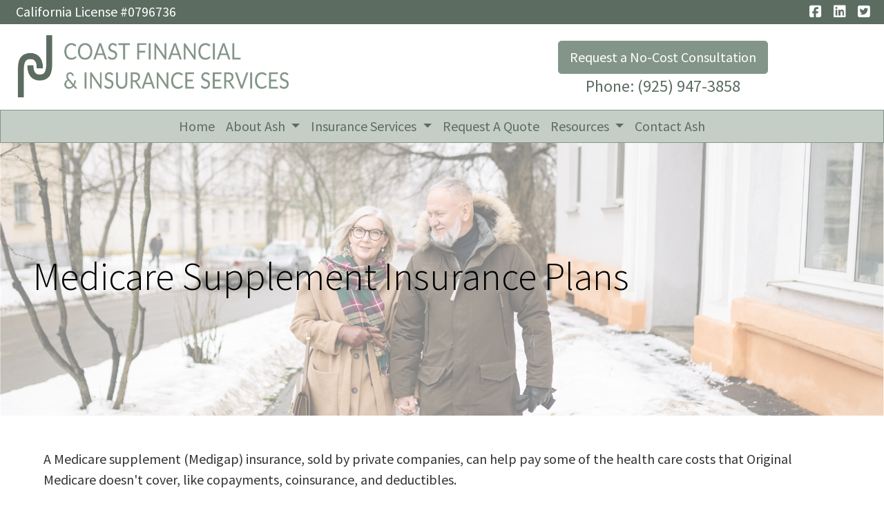

--- FILE ---
content_type: text/html; charset=utf-8
request_url: https://www.callashsavecash.com/medicare-supplements
body_size: 6755
content:
<!DOCTYPE html>
<!-- Bootstrap v4 Layout -->
<html lang="en" class="h-100" ontouchmove>
<head>
    <meta charset="utf-8" />
    <meta name="viewport" content="width=device-width, initial-scale=1, shrink-to-fit=no">

    <title>Medicare Supplements</title>

    
    <link rel="canonical" href="https://www.callashsavecash.com/medicare-supplements/" />

    
    <!-- Begin Meta Data -->
        <meta name="description" content="I&#x27;m Ashok (Ash) Aneja and I&#x27;ve been a health insurance broker for twenty-plus years. &#x200B; I help my clients find the best match for their health insurance needs. " />
        <meta name="author" content="Coast Financial &amp; Insurance Services / Ashok (Ash) Aneja / Walnut Creek CA" />
        <meta name="keywords" content="Coast Financial &amp; Insurance Services, Ashok (Ash) Aneja, Walnut Creek CA, Health Insurance, Covered California, HSA, Medicare Supplement" />
    <!-- End Meta Data -->


        <!-- Begin favicons -->
        <link rel="apple-touch-icon" sizes="180x180" href="/Favicons/apple-touch-icon.png?id=7861" />
        <link rel="icon" type="image/png" sizes="16x16" href="/Favicons/favicon-16x16.png?id=7861" />
        <link rel="icon" type="image/png" sizes="32x32" href="/Favicons/favicon-32x32.png?id=7861" />
    <!-- End favicons -->


    


    



    <link href="/lib/bootstrap/css/bootstrap.min.css?v=-IZRbz1B6ee9mUx_ejmonK-ulIP5A5bLDd6v6NHqXnI" rel="stylesheet" />
    <link href="/lib/font-awesome/css/all.css?v=sRwBQky6bJuILLcffouVmPxrvQNRn1P3F-cLU_Z69yM" rel="stylesheet" />
    <link href="/lib/font-awesome/css/v4-shims.css?v=_H6kGNAz3TZX2i7HRMDOZlusXyQRY1zyLqUtlGJYDUM" rel="stylesheet" />
    <link href="/lib/animate.css/animate.min.css?v=X7rrn44l1-AUO65h1LGALBbOc5C5bOstSYsNlv9MhT8" rel="stylesheet" />
    <link href="/Styles/broker.css?v=fev5sZYt2i2P4t0zsELioYx8_cHBIvBYh0ZWCf1Qipk" rel="stylesheet" />

    <link href="/lib/slick-carousel/slick.min.css?v=UK1EiopXIL-KVhfbFa8xrmAWPeBjMVdvYMYkTAEv_HI" rel="stylesheet" />
<link href="/lib/slick-carousel/slick-theme.min.css?v=4hqlsNP9KM6-2eA8VUT0kk4RsMRTeS7QGHIM-MZ5sLY" rel="stylesheet" />
<link href="/lib/aos/aos.css?v=GqiEX9BuR1rv5zPU5Vs2qS_NSHl1BJyBcjQYJ6ycwD4" rel="stylesheet" />

<link href="/Styles/sliders.min.css?v=_DosJmveoYZMbaX5g5FH2Ld0xz6K209T8lCD8y8yVWQ" rel="stylesheet" />
<link href="/Styles/slidecard.min.css?v=VVUsWtml-pw8Vg5kxoERrQmm2Zs423czgKxgSmBIy3o" rel="stylesheet" />

<link href="/Styles/widget.agents.min.css?v=ZSCuH5vhcRNT4YnK__t3SyGrFfDIREFI3dM8Uw9x6pk" rel="stylesheet" />
<link href="/Styles/widget.animatedcard.min.css?v=OrXqMUlaG48gP-mw95gN-qWrlyfjw5ttcgJ1fqHUvN4" rel="stylesheet" />
<link href="/Styles/widget.banner.min.css?v=3Spj_jokHdrMsrD5Hc0--4VyZmPAWwaWeg5m9XiY2zE" rel="stylesheet" />
<link href="/Styles/widget.blog.min.css?v=qWNHT42DS1OwNsBDPbOZEFjaf9UTOb73v7U4Rezzxi0" rel="stylesheet" />
<link href="/Styles/widget.breadcrumb.min.css?v=yVsKb5gQl28_xvAGz8IyKjjQOwI7ra8irbOUSmGCd4Y" rel="stylesheet" />
<link href="/Styles/widget.carousel.min.css?v=NlxTAmkPzmifKihgJDs6948OTFB1NBlKtynMsdsa0LI" rel="stylesheet" />
<link href="/Styles/widget.chat.min.css?v=JI-kgnhGagUXChAfCqODbWGZo_7jdZg1TYIsjxwel48" rel="stylesheet" />
<link href="/Styles/widget.flipcard.min.css?v=BTRh7bpA1gH2RWKuEnPiGYf4dKD0w6ZOuM1UB7VzarI" rel="stylesheet" />
<link href="/Styles/widget.heroimage.min.css?v=VQJMsebcy5WFo9ho6ERbThLsMFdgbzRA7OfAkmYndjo" rel="stylesheet" />
<link href="/Styles/widget.parallax.min.css?v=l4tWxsXn03u5qjEadmcL9AW7c_zu6fLHtPMmJOJR0tA" rel="stylesheet" />
<link href="/Styles/widget.reviews.min.css?v=8-f1o8k5NsWuOztmPrvm5PVFt72dVq9VPyg0oJSVpH0" rel="stylesheet" />
<link href="/Styles/widget.services.min.css?v=VmXyr2WoVcSNX0W2D-3k5ryhwbFn40CTXLyp_orL65E" rel="stylesheet" />
<link href="/Styles/widget.testimonials.min.css?v=DKftFaevG0mCGehQv_N1k_pYRu35n88ElzdYSDJO-0M" rel="stylesheet" />
<link href="/Styles/widget.utilities.min.css?v=2DJ0r9W9uv5chSSRHNIvwvgiQBayuubnRVogOVdjnng" rel="stylesheet" />
    <link href="/Styles/layout.splash.css?v=A4VpsrL-dvcXdbs6VtoCX6_rLb-Y_Kj4MLVElHjvrr4" rel="stylesheet" />

<link href="/Styles/offcanvas.css?v=awCjfQ-Bu5_9xrtfjpnQzC0aQIaPJWgkwcEBWOLZ5YY" rel="stylesheet" />

    
    
<!-- Theme: Black Theme -->
<!--  -->
<link href="/Styles/Themes/cosmo.css?v=rZSi5kKkBpo4Q_p4ztTh3LPo5ibTKxIuKp7-83WsfBY" rel="stylesheet" />
    
<link href="/Styles/MenuTheme/userdefined1.css?v=20190815061759" rel="stylesheet" />

    





    

    <script type="text/javascript">
        var appInsights=window.appInsights||function(config){
            function i(config){t[config]=function(){var i=arguments;t.queue.push(function(){t[config].apply(t,i)})}}var t={config:config},u=document,e=window,o="script",s="AuthenticatedUserContext",h="start",c="stop",l="Track",a=l+"Event",v=l+"Page",y=u.createElement(o),r,f;y.src=config.url||"https://az416426.vo.msecnd.net/scripts/a/ai.0.js";u.getElementsByTagName(o)[0].parentNode.appendChild(y);try{t.cookie=u.cookie}catch(p){}for(t.queue=[],t.version="1.0",r=["Event","Exception","Metric","PageView","Trace","Dependency"];r.length;)i("track"+r.pop());return i("set"+s),i("clear"+s),i(h+a),i(c+a),i(h+v),i(c+v),i("flush"),config.disableExceptionTracking||(r="onerror",i("_"+r),f=e[r],e[r]=function(config,i,u,e,o){var s=f&&f(config,i,u,e,o);return s!==!0&&t["_"+r](config,i,u,e,o),s}),t
        }({
            instrumentationKey: '4799d59c-d530-413c-b64d-7f758c4993a8'
        });

        window.appInsights=appInsights;
        appInsights.trackPageView();
        
    </script>

</head>
<body class="d-flex flex-column" style="min-height: 100%;">
    


    



<!-- Classic Page Layout -->
<div class="d-md-none fixed-top">
    
    <nav class="navbar navbar-expand-xl navbar-offcanvas">
        <button class="navbar-toggler p-0" type="button" data-toggle="offcanvas">
            <span class="sr-only">Toggle Navigation</span>
            <span class="navbar-toggler-icon">
                <i class="fas fa-fw fa-bars mt-1"></i>
            </span>
        </button>

        <div class="navbar-collapse offcanvas-collapse" id="navbarsExampleDefault">
            <ul class="navbar-nav mr-auto">
                        <li class="nav-item">
                            

<a class="nav-link" href="/home" target="_self"
      >
    Home
</a>

                        </li>
                        <li class="nav-item dropdown">
                            <a class="nav-link dropdown-toggle"
                               id="navbar-dropdown-16285"
                               href="#"
                               role="button"
                               data-toggle="dropdown"
                               aria-haspopup="true"
                               aria-expanded="false">
                                About Ash
                            </a>
                            <div class="dropdown-menu dropdown-menu-right" aria-labelledby="navbar-dropdown-16285">
                                    

<a class="dropdown-item"
   href="/about"
   target="_self"
   title="">
    About Ash
</a>
                                    

<a class="dropdown-item"
   href="/why-I-do-what-I-do"
   target="_self"
   title="">
    Why I Do What I Do
</a>
                                    

<a class="dropdown-item"
   href="/carriers"
   target="_self"
   title="">
    Carriers We Represent
</a>
                                    

<a class="dropdown-item"
   href="/testimonials"
   target="_self"
   title="">
    Testimonials
</a>
                                    

<a class="dropdown-item"
   href="/Privacy"
   target="_self"
   title="">
    Privacy Policy
</a>
                            </div>
                        </li>
                        <li class="nav-item dropdown">
                            <a class="nav-link dropdown-toggle"
                               id="navbar-dropdown-16288"
                               href="#"
                               role="button"
                               data-toggle="dropdown"
                               aria-haspopup="true"
                               aria-expanded="false">
                                Insurance Services
                            </a>
                            <div class="dropdown-menu dropdown-menu-right" aria-labelledby="navbar-dropdown-16288">
                                    

<a class="dropdown-item"
   href="/hsa"
   target="_self"
   title="">
    Health Savings Accounts
</a>
                                    

<a class="dropdown-item"
   href="/individual-health"
   target="_self"
   title="">
    Individual Health
</a>
                                    

<a class="dropdown-item"
   href="/medicare-supplements"
   target="_self"
   title="">
    Medicare Supplement Insurance Plans
</a>
                                    

<a class="dropdown-item"
   href="/employee-benefits"
   target="_self"
   title="">
    Employee Benefits
</a>
                                    

<a class="dropdown-item"
   href="/life-insurance"
   target="_self"
   title="">
    Life Insurance
</a>
                            </div>
                        </li>
                        <li class="nav-item">
                            

<a class="nav-link" href="/request-a-quote" target="_self"
      >
    Request A Quote
</a>

                        </li>
                        <li class="nav-item dropdown">
                            <a class="nav-link dropdown-toggle"
                               id="navbar-dropdown-16295"
                               href="#"
                               role="button"
                               data-toggle="dropdown"
                               aria-haspopup="true"
                               aria-expanded="false">
                                Resources
                            </a>
                            <div class="dropdown-menu dropdown-menu-right" aria-labelledby="navbar-dropdown-16295">
                                    

<a class="dropdown-item"
   href="https://www.callashsavecash.com/Media/Images/AnejaCensus.xlsx"
   target="_blank"
   title="">
    Download Census
</a>
                            </div>
                        </li>
                        <li class="nav-item">
                            

<a class="nav-link" href="/contact" target="_self"
      >
    Contact Ash
</a>

                        </li>
            </ul>
        </div>
    </nav>

</div>
<header id="header-container" class="mb-0">
    <div class="container-fluid">
        <div id="header-content-top-row" class="row">
            <div id="header-content-left-top" class="col-md col-sm-12">
                
<article class="page-content" data-id="76329" data-panel-code="HeaderContentLeftTop">
    <div class="row pl-2" style="background-color: #5c6c61; height: 35px;">
<div class="col text-left">
<ul class="list-inline">
<li class="list-inline-item align-middle"><span style="color: #ffffff;">California License #0796736</span></li>
</ul>
</div>
</div>
</article>
            </div>
            <div id="header-content-right-top" class="col-md col-sm-12">
                
<article class="page-content" data-id="76330" data-panel-code="HeaderContentRightTop">
    <div class="row" style="background-color: #5c6c61; height: 35px;">
<div class="col text-right">
<ul class="list-inline">
<li class="list-inline-item align-middle"><a style="color: #ffffff;" href="https://www.facebook.com/Coast-Financial-Insurance-Services-105475604480115/?ref=bookmarks" target="_blank" rel="noopener noreferrer"><em class="fa fa-facebook-square">&nbsp;</em></a></li>
<li class="list-inline-item align-middle"><a style="color: #ffffff;" href="https://www.linkedin.com/in/ashok-ash-aneja-mba-a9b6281/" target="_blank" rel="noopener noreferrer"><em class="fa fa-linkedin-square">&nbsp;</em></a></li>
<li class="list-inline-item align-middle"><a style="color: #ffffff;" href="https://twitter.com/aaneja2" target="_blank" rel="noopener noreferrer"><em class="fa fa-twitter-square">&nbsp;</em></a></li>
</ul>
</div>
</div>
</article>
            </div>
        </div>
        <div id="header-content-bottom-row" class="row">
            <div id="header-content-left-bottom" class="col-md col-sm-12">
                
<article class="page-content" data-id="76331" data-panel-code="HeaderContentLeftBottom">
    <div class="row pt-3">
<div class="col-md-12">
<p><a title="Coast Financial &amp; Insurance Services" href="../../../../../home"><img src="../../../../../Media/Images/AnejaLogo.png" width="403" height="90" /></a></p>
</div>
</div>
</article>
            </div>
            <div id="header-content-right-bottom" class="col-md col-sm-12">
                
<article class="page-content" data-id="76332" data-panel-code="HeaderContentRightBottom">
    <div class="row pt-4">
<div class="col-md-12">
<p style="text-align: center;"><a href="../../../../../request-a-quote" class="btn btn-lg btn-primary" style="background-color: #839588; border-color: #839588; color: #ffffff;"> Request a No-Cost Consultation </a><br /><a href="tel:+1-925-947-3858"><span style="font-size: 18pt; color: #5c6c61;">Phone: (925) 947-3858 </span></a></p>
</div>
</div>
</article>
            </div>
        </div>
    </div>
    <div id="header-navigation" class="main-navigation">
        <div class="d-flex justify-content-between">
            <div id="navigation__contentLeft" class="align-self-center flex-shrink-1 ml-2">
                
<article class="page-content" data-id="522480" data-panel-code="NavigationLeft">
    
</article>
            </div>
            <div class="flex-grow-1 d-none d-sm-block">
                
    <nav class="navbar navbar-expand-md py-0">
        <button class="navbar-toggler my-2"
                type="button"
                data-target="#broker-navigation"
                data-toggle="collapse"
                aria-controls="broker-navigation"
                aria-expanded="false"
                aria-label="Toggle Navigation">
            <span class="navbar-toggler-icon"><i class="fas fa-fw fa-bars mt-1"></i></span>
        </button>

        <div id="broker-navigation" class="collapse navbar-collapse">
                <ul class="navbar-nav m-auto">
                            <li class="nav-item">
                                

<a class="nav-link" href="/home" target="_self"
      >
    Home
</a>

                            </li>
                            <li class="nav-item dropdown">
                                <a class="nav-link dropdown-toggle" href="#"
                                   id="navbar-dropdown-16285"
                                   role="button"
                                   data-toggle="dropdown"
                                   aria-haspopup="true"
                                   aria-expanded="false">
                                    About Ash
                                </a>
                                <div class="dropdown-menu dropdown-menu-right" aria-labelledby="navbar-dropdown-16285">
                                        

<a class="dropdown-item"
   href="/about"
   target="_self"
   title="">
    About Ash
</a>
                                        

<a class="dropdown-item"
   href="/why-I-do-what-I-do"
   target="_self"
   title="">
    Why I Do What I Do
</a>
                                        

<a class="dropdown-item"
   href="/carriers"
   target="_self"
   title="">
    Carriers We Represent
</a>
                                        

<a class="dropdown-item"
   href="/testimonials"
   target="_self"
   title="">
    Testimonials
</a>
                                        

<a class="dropdown-item"
   href="/Privacy"
   target="_self"
   title="">
    Privacy Policy
</a>
                                </div>
                            </li>
                            <li class="nav-item dropdown">
                                <a class="nav-link dropdown-toggle" href="#"
                                   id="navbar-dropdown-16288"
                                   role="button"
                                   data-toggle="dropdown"
                                   aria-haspopup="true"
                                   aria-expanded="false">
                                    Insurance Services
                                </a>
                                <div class="dropdown-menu dropdown-menu-right" aria-labelledby="navbar-dropdown-16288">
                                        

<a class="dropdown-item"
   href="/hsa"
   target="_self"
   title="">
    Health Savings Accounts
</a>
                                        

<a class="dropdown-item"
   href="/individual-health"
   target="_self"
   title="">
    Individual Health
</a>
                                        

<a class="dropdown-item"
   href="/medicare-supplements"
   target="_self"
   title="">
    Medicare Supplement Insurance Plans
</a>
                                        

<a class="dropdown-item"
   href="/employee-benefits"
   target="_self"
   title="">
    Employee Benefits
</a>
                                        

<a class="dropdown-item"
   href="/life-insurance"
   target="_self"
   title="">
    Life Insurance
</a>
                                </div>
                            </li>
                            <li class="nav-item">
                                

<a class="nav-link" href="/request-a-quote" target="_self"
      >
    Request A Quote
</a>

                            </li>
                            <li class="nav-item dropdown">
                                <a class="nav-link dropdown-toggle" href="#"
                                   id="navbar-dropdown-16295"
                                   role="button"
                                   data-toggle="dropdown"
                                   aria-haspopup="true"
                                   aria-expanded="false">
                                    Resources
                                </a>
                                <div class="dropdown-menu dropdown-menu-right" aria-labelledby="navbar-dropdown-16295">
                                        

<a class="dropdown-item"
   href="https://www.callashsavecash.com/Media/Images/AnejaCensus.xlsx"
   target="_blank"
   title="">
    Download Census
</a>
                                </div>
                            </li>
                            <li class="nav-item">
                                

<a class="nav-link" href="/contact" target="_self"
      >
    Contact Ash
</a>

                            </li>
                </ul>
        </div>
    </nav>

            </div>
            <div id="navigation__contentRight" class="align-self-center flex-shrink-1 mr-2">
                
<article class="page-content" data-id="522481" data-panel-code="NavigationRight">
    
</article>
            </div>
        </div>
    </div>
</header>

<main id="body-container" class="flex-shrink-0">
    <div class="container-fluid">
        <div class="row">
            <div class="col-12">
                
<article class="page-content" data-id="76368" data-panel-code="BodyContent1">
    <div class="hero-image overlay overlay-white overlay-50" style="color: #000000; background-image: url('../../../../../Media/Images/medicarebanner7e1.png');">
<div class="hero-image-content animate__animated animate__fadeInRight">
<h2 class="display-4">Medicare Supplement Insurance Plans</h2>
<div></div>
</div>
</div>
</article>
            </div>
        </div>


        <div class="row">
            <div class="col-12">
                
<article class="page-content" data-id="76369" data-panel-code="BodyContent2">
    <div class="m-md-5">
<p>A Medicare supplement (Medigap) insurance, sold by private companies, can help pay some of the health care costs that Original Medicare doesn't cover, like copayments, coinsurance, and deductibles.</p>
<p>Some Medigap policies also offer coverage for services that Original Medicare doesn't cover, like medical care when you travel outside the U.S. If you have Original Medicare and you buy a Medigap policy, Medicare will pay its share of the Medicare-approved amount for covered health care costs. Then your Medigap policy pays its share.</p>
<p>A Medigap policy is different from a Medicare Advantage Plan. Those plans are ways to get Medicare benefits, while a Medigap policy only supplements your Original Medicare benefits.</p>
<h3>Medigap policies don't cover everything</h3>
<p>Medigap policies generally don't cover long-term care, vision or dental care, hearing aids, eyeglasses, or private-duty nursing.</p>
<h3>Insurance plans that aren't Medigap</h3>
<p>Some types of insurance aren't Medigap plans, they include:</p>
<ul>
<li>Medicare Advantage Plans (like an HMO, PPO, or Private Fee-for-Service Plan)</li>
<li>Medicare Prescription Drug Plans</li>
<li>Medicaid</li>
<li>Employer or union plans, including the Federal Employees Health Benefits Program (FEHBP)</li>
<li>TRICARE</li>
<li>Veterans' benefits</li>
<li>Long-term care insurance policies</li>
<li>Indian Health Service, Tribal, and Urban Indian Health plans</li>
</ul>
</div>
</article>
            </div>
        </div>

        <div class="row">
            <div class="col-12">
                
<article class="page-content" data-id="522482" data-panel-code="BodyFooterContent">
    <div class="row py-2; hero-image overlay overlay-black overlay-50" style="color: #ffffff; background-image: url('../../../../../Media/Images/lighthouse-2611199_1920-3.jpg');">
<div class="col-md-12">
<h3 style="text-align: center;"><strong>Coast Financial &amp; Insurance Services</strong></h3>
<p style="text-align: center;">Offices in Walnut Creek, CA 94598<br /> By Appointment Only</p>
<p style="text-align: center;"><em class="fa fa-phone">&nbsp;</em> 925-947-3858</p>
<p style="text-align: center;"><em class="fa fa-fax">&nbsp;</em>Fax: 925-947-3843</p>
<p style="text-align: center;"><span style="color: #ffffff;"><em class="fa fa-envelope">&nbsp;</em><a href="/cdn-cgi/l/email-protection#a5c4c4cbc0cfc4e5c4cac98bc6cac8" style="color: #ffffff;"><span class="__cf_email__" data-cfemail="7110101f141b1031101e1d5f121e1c">[email&#160;protected]</span></a></span></p>
</div>
</div>
</article>
            </div>
        </div>
    </div>
</main>

<footer id="footer-container" class="footer mt-auto py-3">
    <div class="container-fluid">
        <div class="row justify-content-center">
            <div class="col text-center">
                
<article class="page-content" data-id="76335" data-panel-code="FooterContent">
    <div class="row py-4">
<div class="col">
<p style="text-align: center;"><a href="../../../../../request-a-quote" class="btn btn-lg btn-light"> Request a No-Cost Consultation </a></p>
<p style="text-align: center;"><span style="color: #ffffff; font-size: 13pt;"><strong>All Rights Reserved - Coast Financial &amp; Insurance Services<br /></strong><strong><a href="../../../../../privacy" style="color: #ffffff;">Privacy Policy </a></strong></span></p>
<p style="text-align: center;"><span style="color: #ffffff; font-size: 12pt;">We do not offer every plan available in your area. Currently, we represent 8 organizations which offer 75 products in your area. Please contact Medicare.gov, 1-800-MEDICARE, or your local State Health Insurance Assistance Program (SHIP) to get information on all of your options. This is a proprietary website and is not associated, endorsed or authorized by the Social Security Administration, the Department of Health and Human Services or the Center for Medicare and Medicaid Services. This site contains decision-support content and information about Medicare, services related to Medicare and services for people with Medicare. If you would like to find more information about the Medicare program please visit the Official U.S. Government Site for People with Medicare located at <a style="color: #ffffff;" href="http://www.medicare.gov" target="_blank" rel="noopener noreferrer">http://www.medicare.gov</a></span></p>
</div>
</div>
</article>
            </div>
        </div>
        <div class="row justify-content-center">
            <div class="col text-center">
                
<article class="page-content" data-id="522483" data-panel-code="PostFooterContent">
    
</article>
            </div>
        </div>
    </div>
</footer>






    <script data-cfasync="false" src="/cdn-cgi/scripts/5c5dd728/cloudflare-static/email-decode.min.js"></script><script src="/lib/jquery/jquery.min.js?v=_JqT3SQfawRcv_BIHPThkBvs0OEvtFFmqPF_lYI_Cxo"></script>
    <script src="/lib/bootstrap/js/bootstrap.bundle.min.js?v=GRJrh0oydT1CwS36bBeJK_2TggpaUQC6GzTaTQdZm0k"></script>
    <script src="/Scripts/ces.ajax-form.js?v=d3K4D7JDxxcEpuKShznWfeZVPTdDvaNvTQ--exLmtyE"></script>
    <script src="/Scripts/broker.js?v=JHlf-Dyh9hvb8r7rDvBikskOekcIwe_ewka5_6oSr6Y"></script>

    


    <script>
        $(function () {
            'use strict'

            $('[data-toggle="offcanvas"]').on('click', function () {
                $('.offcanvas-collapse').toggleClass('open');
            });
        });
    </script>


    <script src="/Scripts/widget.blog.js?v=r-_ia_szO6SHYhkTAJOlKetLllrquLam9SMDHkqA0Go"></script>
<script src="/Scripts/widget.chatbot.js?v=hpMwuX4wuDbYHjH-p3EikYP_mhLOsJPd9MevSzk7z44"></script>
<script src="/Scripts/widget.reviews.js?v=i6UzBU0FtsUspYgNWLaPO8MIRXMxZGKbelH9LVP5iGI"></script>
<script src="/Scripts/widget.testimonials.js?v=t84WhOPFgbR3cnx5d7-ktI5bG843PF-bC_ZwlsOzRh4"></script>
<script src="/Scripts/widget.typewriter.js?v=BQxU3Gc2NjZy2DeuuvkLiMva0jVZjhVE98FXRx1t0LA"></script>
<script src="/Scripts/widget.utilities.js?v=hPdD75WwejLlRLQ13LJ3a7DzpgMB_JDD2ZznihKeGx8"></script>
<script src="/lib/slick-carousel/slick.min.js?v=DHF4zGyjT7GOMPBwpeehwoey18z8uiz98G4PRu2lV0A"></script>
<script src="/lib/aos/aos.js?v=pQBbLkFHcP1cy0C8IhoSdxlm0CtcH5yJ2ki9jjgR03c"></script>

    <script>
        (function () {
            $('img').addClass('img-fluid');

            AOS.init();
        })();
    </script>

    <!-- Environment: AzureProduction -->
<script defer src="https://static.cloudflareinsights.com/beacon.min.js/vcd15cbe7772f49c399c6a5babf22c1241717689176015" integrity="sha512-ZpsOmlRQV6y907TI0dKBHq9Md29nnaEIPlkf84rnaERnq6zvWvPUqr2ft8M1aS28oN72PdrCzSjY4U6VaAw1EQ==" data-cf-beacon='{"version":"2024.11.0","token":"10b97bccdbe34f54a26adb75d1b82a44","r":1,"server_timing":{"name":{"cfCacheStatus":true,"cfEdge":true,"cfExtPri":true,"cfL4":true,"cfOrigin":true,"cfSpeedBrain":true},"location_startswith":null}}' crossorigin="anonymous"></script>
</body>
</html>

--- FILE ---
content_type: text/css
request_url: https://www.callashsavecash.com/Styles/MenuTheme/userdefined1.css?v=20190815061759
body_size: -144
content:
.main-navigation {
    background-color: #C5CDC7;
    border-color: #839588;
    border-style: solid;
    border-width: 1px;
}

.main-navigation .navbar-toggler {
    border-color: #5C6C61;
    color: #5C6C61;
}

.navbar-nav .nav-link {
    color: #5C6C61;
}

.navbar-nav .active > .nav-link {
    background-color: #C5CDC7;
    color: #5C6C61;
}

.navbar-nav .nav-item:not(:last-child) {
    border-right-style: solid;
    border-right-width: 0px;
}

.navbar-offcanvas {
    background-color: #C5CDC7;
    border-bottom: 1px solid #839588;
    color: #5C6C61;
}

.navbar-offcanvas .navbar-toggler {
    color: #5C6C61;
}

.offcanvas-collapse {
    background-color: #C5CDC7;
}

.offcanvas-collapse .navbar-nav .nav-link {
    color: #5C6C61;
}

.offcanvas-collapse .navbar-nav .active > .nav-link {
    background-color: #C5CDC7;
    color: #5C6C61;
}